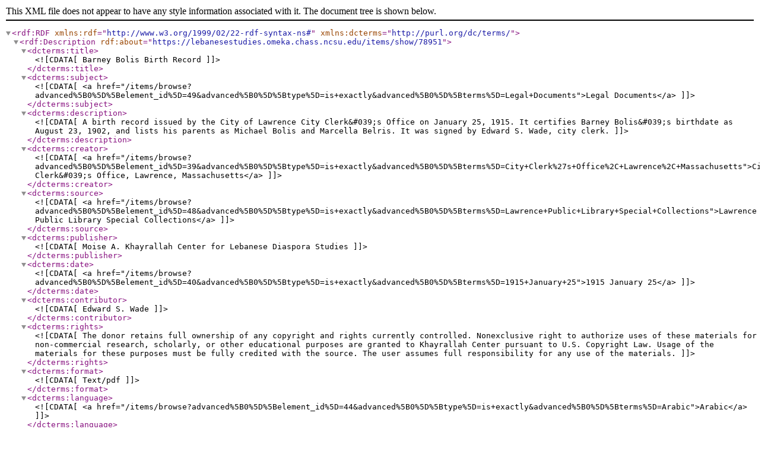

--- FILE ---
content_type: text/xml;charset=UTF-8
request_url: https://lebanesestudies.omeka.chass.ncsu.edu/items/browse?advanced%5B0%5D%5Belement_id%5D=40&advanced%5B0%5D%5Btype%5D=is+exactly&advanced%5B0%5D%5Bterms%5D=1915+January+25&output=dc-rdf
body_size: 1075
content:
<rdf:RDF xmlns:rdf="http://www.w3.org/1999/02/22-rdf-syntax-ns#" xmlns:dcterms="http://purl.org/dc/terms/">
<rdf:Description rdf:about="https://lebanesestudies.omeka.chass.ncsu.edu/items/show/78951">
    <dcterms:title><![CDATA[Barney Bolis Birth Record]]></dcterms:title>
    <dcterms:subject><![CDATA[<a href="/items/browse?advanced%5B0%5D%5Belement_id%5D=49&advanced%5B0%5D%5Btype%5D=is+exactly&advanced%5B0%5D%5Bterms%5D=Legal+Documents">Legal Documents</a>]]></dcterms:subject>
    <dcterms:description><![CDATA[A birth record issued by the City of Lawrence City Clerk&#039;s Office on January 25, 1915. It certifies Barney Bolis&#039;s birthdate as August 23, 1902, and lists his parents as Michael Bolis and Marcella Belris. It was signed by Edward S. Wade, city clerk.]]></dcterms:description>
    <dcterms:creator><![CDATA[<a href="/items/browse?advanced%5B0%5D%5Belement_id%5D=39&advanced%5B0%5D%5Btype%5D=is+exactly&advanced%5B0%5D%5Bterms%5D=City+Clerk%27s+Office%2C+Lawrence%2C+Massachusetts">City Clerk&#039;s Office, Lawrence, Massachusetts</a>]]></dcterms:creator>
    <dcterms:source><![CDATA[<a href="/items/browse?advanced%5B0%5D%5Belement_id%5D=48&advanced%5B0%5D%5Btype%5D=is+exactly&advanced%5B0%5D%5Bterms%5D=Lawrence+Public+Library+Special+Collections">Lawrence Public Library Special Collections</a>]]></dcterms:source>
    <dcterms:publisher><![CDATA[Moise A. Khayrallah Center for Lebanese Diaspora Studies]]></dcterms:publisher>
    <dcterms:date><![CDATA[<a href="/items/browse?advanced%5B0%5D%5Belement_id%5D=40&advanced%5B0%5D%5Btype%5D=is+exactly&advanced%5B0%5D%5Bterms%5D=1915+January+25">1915 January 25</a>]]></dcterms:date>
    <dcterms:contributor><![CDATA[Edward S. Wade]]></dcterms:contributor>
    <dcterms:rights><![CDATA[The donor retains full ownership of any copyright and rights currently controlled. Nonexclusive right to authorize uses of these materials for non-commercial research, scholarly, or other educational purposes are granted to Khayrallah Center pursuant to U.S. Copyright Law. Usage of the materials for these purposes must be fully credited with the source. The user assumes full responsibility for any use of the materials.]]></dcterms:rights>
    <dcterms:format><![CDATA[Text/pdf]]></dcterms:format>
    <dcterms:language><![CDATA[<a href="/items/browse?advanced%5B0%5D%5Belement_id%5D=44&advanced%5B0%5D%5Btype%5D=is+exactly&advanced%5B0%5D%5Bterms%5D=Arabic">Arabic</a>]]></dcterms:language>
    <dcterms:type><![CDATA[Text]]></dcterms:type>
    <dcterms:identifier><![CDATA[LPL_BRR_BolisBarney001_wm]]></dcterms:identifier>
    <dcterms:coverage><![CDATA[Lawrence, Massachusetts]]></dcterms:coverage>
</rdf:Description></rdf:RDF>
